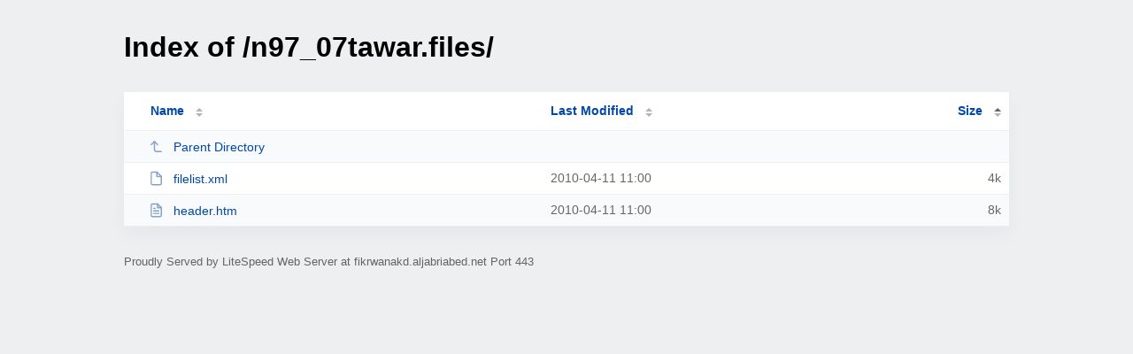

--- FILE ---
content_type: text/html; charset=UTF-8
request_url: https://fikrwanakd.aljabriabed.net/n97_07tawar.files/?SA
body_size: 489
content:
<!DOCTYPE html><html><head><meta http-equiv="Content-type" content="text/html; charset=UTF-8" /><meta name="viewport" content="width=device-width, initial-scale=1.0" /><link rel="stylesheet" href="/_autoindex/assets/css/autoindex.css" /><script src="/_autoindex/assets/js/tablesort.js"></script><script src="/_autoindex/assets/js/tablesort.number.js"></script><title>Index of /n97_07tawar.files/</title></head>
<body><div class="content"><h1>Index of /n97_07tawar.files/</h1>
<div id="table-list"><table id="table-content"><thead class="t-header"><tr><th class="colname"><a class="name" href="?NA"  onclick="return false"">Name</a></th><th class="colname" data-sort-method="number"><a href="?MA"  onclick="return false"">Last Modified</a></th><th class="colname" data-sort-method="number" aria-sort="ascending"><a href="?SD"  onclick="return false"">Size</a></th></tr></thead>
<tr data-sort-method="none"><td><a href="/"><img class="icon" src="/_autoindex/assets/icons/corner-left-up.svg" alt="Up">Parent Directory</a></td><td></td><td></td></tr>
<tr><td data-sort="filelist.xml"><a href="/n97_07tawar.files/filelist.xml"><img class="icon" src="/_autoindex/assets/icons/file.svg" alt="File">filelist.xml</a></td><td data-sort="1270983649">2010-04-11 11:00</td><td data-sort="4096">      4k</td></tr>
<tr><td data-sort="header.htm"><a href="/n97_07tawar.files/header.htm"><img class="icon" src="/_autoindex/assets/icons/file-text.svg" alt="[TXT]">header.htm</a></td><td data-sort="1270983651">2010-04-11 11:00</td><td data-sort="8192">      8k</td></tr>
</table></div>
<address>Proudly Served by LiteSpeed Web Server at fikrwanakd.aljabriabed.net Port 443</address></div><script>new Tablesort(document.getElementById("table-content"));</script></body></html>


--- FILE ---
content_type: text/css
request_url: https://fikrwanakd.aljabriabed.net/_autoindex/assets/css/autoindex.css
body_size: 820
content:
html {
    background:#edeff0;
}

.content {
    max-width: 1000px;
    margin: 35px auto 35px auto;
    font-family: Lato,-apple-system,BlinkMacSystemFont,Segoe UI,Roboto,Helvetica Neue,Arial,Noto Sans,sans-serif,Apple Color Emoji,Segoe UI Emoji,Segoe UI Symbol,Noto Color Emoji;
    padding-left: 1em;
    padding-right: 1em;
}

h1 {
    margin-bottom: 32px;
}

@media only screen and (max-width: 640px) {
  h1 {
      font-size: 1.5em;
  }
}

.name {
    padding-left:1.5em;
}

.colname:not(.no-sort) a{
    position:relative;
    display:inline-block;
}

.colname:not(.no-sort) a:after, .colname:not(.no-sort) a:before {
    content: "";
    float: right;
    margin-top: 7px;
    border-color: #404040 transparent;
    border-style: solid;
    border-width: 0 4px 4px;
    visibility: visible;
    opacity: .4;
    -webkit-user-select: none;
    -moz-user-select: none;
    -ms-user-select: none;
    user-select: none;
}

.colname:not(.no-sort) a:after {
    position: relative;
    margin-top: 11px;
    right: -8px;
    transform: rotate(-180deg);
    margin-left:5px;
}

.colname:not(.no-sort) a:before {
    margin-top: 5px;
}

.colname[aria-sort=ascending]:not(.no-sort) a:before, 
.colname[aria-sort=descending]:not(.no-sort) a:after {
    opacity: .8;
}

.colname:not(.no-sort):not([aria-sort=descending]) a:hover:before,
.colname:not(.no-sort):not([aria-sort]) a:hover:before {
    opacity: 1
}

#table-list {
    overflow-x: auto;
    background:white;
    margin-top: 32px;
    margin-bottom: 32px;
    box-shadow: 0 0.55rem 1.25rem rgb(0 65 98 / 4%);
    -webkit-box-shadow: 0 0.55rem 1.25rem rgb(0 65 98 / 4%);
            box-shadow: 0 0.55rem 1.25rem rgb(0 65 98 / 4%);
}

table {
    width: 100%;
    margin: 0 auto;
    border-collapse: collapse;
    table-layout: fixed;
    font-size: 0.88em;
    padding-left:10px;
    padding-right: 10px;
}

tr:hover:not(:nth-child(1)) {
  background-color: rgb(220 220 220);
}

.t-header th {
    font-size: 1em;
    height: 1.8em;
}

th, td {
    padding: 0.65em;
    text-align: left;
}

th:nth-child(1) {
    width: 18em;
}

th:nth-child(2) {
    width: 13em;
}

th:nth-child(3) {
    width: 6em;
    text-align: right;
}

th:nth-child(4) {
    width: 13em;
}

td:nth-child(1) {
    padding-left: 2em;
}

td:nth-child(2) {
    color: #666;
}

td:nth-child(3) {
    color: #666;
    text-align: right;
}

tbody tr:nth-child(odd) {
    background-color: #f8fafb;
    border-top: 1px solid #edeff0;
    border-bottom: 1px solid #edeff0;
}

a {
    color:#0047AB;
    text-decoration: none;
}

a:hover {
    color:#0096FF;
    text-decoration: underline;
}

td a {
    overflow: hidden;
    -o-text-overflow: ellipsis;
       text-overflow: ellipsis;
    white-space: nowrap;
    display: block;
}

td a:visited {
    color: #5a5a5a;
}

.icon {
    vertical-align: text-bottom;
    padding-right: 0.75em;
    height: 1.2em;
     -webkit-filter: grayscale(.8) brightness(2);
            filter: grayscale(.85) brightness(2.5);
}

address {
    color: rgb(100,100,100);
    font-size: 0.8em;
    font-style: normal;
}

.header-text {
    color: #4c4b4b;
}

.readme-text {
    padding-bottom: 32px;
    margin-bottom: 32px;
    color: #4c4b4b;
    font-size: 0.9em;
    border-bottom: 1px solid #3333331c;
}


--- FILE ---
content_type: image/svg+xml
request_url: https://fikrwanakd.aljabriabed.net/_autoindex/assets/icons/file-text.svg
body_size: 176
content:
<?xml version="1.0" encoding="utf-8"?>
<!-- Generator: Adobe Illustrator 25.3.1, SVG Export Plug-In . SVG Version: 6.00 Build 0)  -->
<svg version="1.1" id="Layer_1" xmlns="http://www.w3.org/2000/svg" xmlns:xlink="http://www.w3.org/1999/xlink" x="0px" y="0px"
	 viewBox="0 0 24 24" style="enable-background:new 0 0 24 24;" xml:space="preserve">
<style type="text/css">
	.st0{fill:none;stroke:#0047AB;stroke-width:2;stroke-linecap:round;stroke-linejoin:round;}
</style>
<path class="st0" d="M14,2H6C4.9,2,4,2.9,4,4v16c0,1.1,0.9,2,2,2h12c1.1,0,2-0.9,2-2V8L14,2z"/>
<polyline class="st0" points="14,2 14,8 20,8 "/>
<line class="st0" x1="16" y1="13" x2="8" y2="13"/>
<line class="st0" x1="16" y1="17" x2="8" y2="17"/>
<polyline class="st0" points="10,9 9,9 8,9 "/>
</svg>
